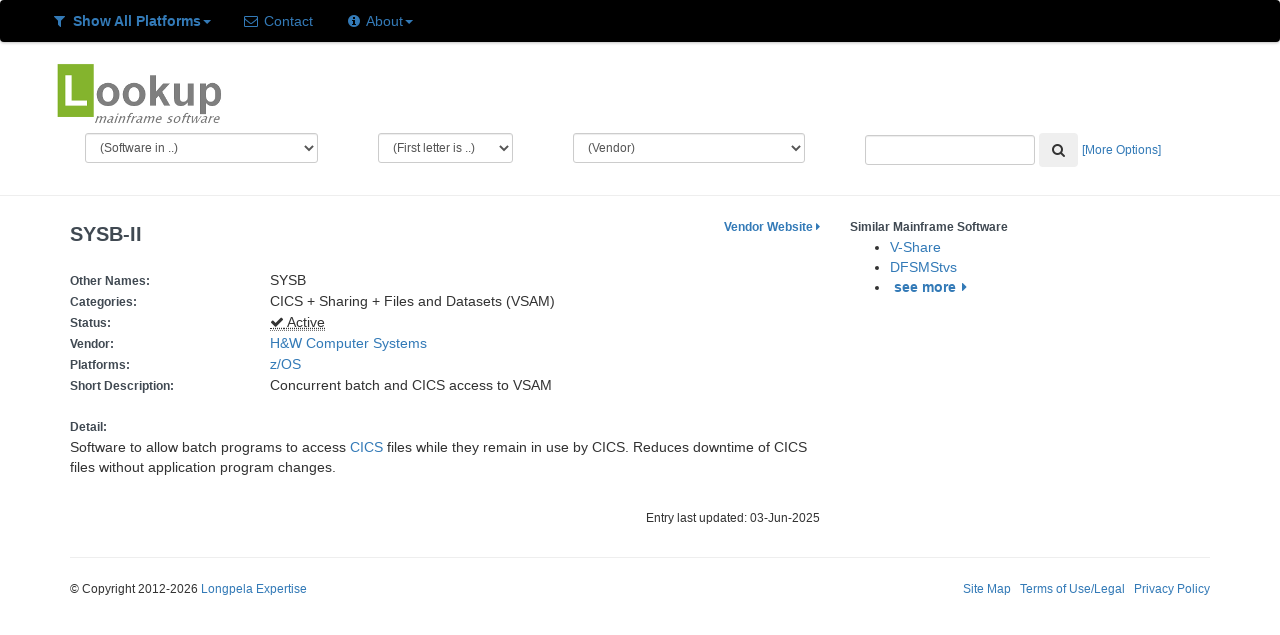

--- FILE ---
content_type: text/html; charset=UTF-8
request_url: https://lookupmainframesoftware.com/soft_detail/dispsoft/396
body_size: 6780
content:
<!DOCTYPE html><html lang="en">
<head>
	<link rel="shortcut icon" href="https://lookupmainframesoftware.com/images/favicon.ico" />
	<title>SYSB-II - Lookup Mainframe Software</title> 
	<meta http-equiv="Content-Type" content="text/html; charset=iso-8859-1" />
	<meta name="Description" content="Lookup Mainframe Software entry for the software product SYSB-II. Category, description, current and previous vendors, previous names, history, and other similar software." />
	<meta name="Abstract" content="Mainframe Software Encyclopedia" />
	<meta name="Keywords" content="mainframe software, z/os software, mvs software, os/390 software, z/VSE software, VSEn software, z/VM Software" />
	<meta name="google-site-verification" content="C0wwCLFcoKc79WGQp7_ZxMM7IWdPxgq0KfSDKi2HbZA" />	
	<meta name="robots" content="index" />	<link rel="stylesheet" type="text/css" href="https://lookupmainframesoftware.com/includes/css/bootstrap.min.css" media="screen" />
	<link rel="stylesheet" href="https://lookupmainframesoftware.com/includes/css/font-awesome.css" />
	<!--[if lt IE 9]>
	  <script src="http://html5shim.googlecode.com/svn/trunk/html5.js"></script>
	<![endif]-->
	<link rel="stylesheet" href="https://lookupmainframesoftware.com/includes/css/lms_css.css" type="text/css" media="screen"/></head>
<body>
<script type="text/javascript">
  var _gaq = _gaq || [];
  _gaq.push(['_setAccount', 'UA-37135056-1']);
  _gaq.push(['_trackPageview']);

  (function() {
    var ga = document.createElement('script'); ga.type = 'text/javascript'; ga.async = true;
    ga.src = ('https:' == document.location.protocol ? 'https://ssl' : 'http://www') + '.google-analytics.com/ga.js';
    var s = document.getElementsByTagName('script')[0]; s.parentNode.insertBefore(ga, s);
  })();
</script>
<nav class="navbar navbar-all">
	<div class="container-fluid">
		<ul class="nav nav-pills">
			<li class="dropdown" id="show">
				<a class="dropdown-toggle" data-toggle="dropdown" href="#" title="Showing software for z/OS, z/VM and zVSE/VSEn"><i class="icon-filter"></i> <b>Show All Platforms</b><b class="caret"></b></a>				<ul class="dropdown-menu">
				<li><a href="https://lookupmainframesoftware.com/lms_admin/setplatform/1" title="Show software for z/OS only">Show z/OS Only</a></li><li><a href="https://lookupmainframesoftware.com/lms_admin/setplatform/2" title="Show software for z/VM only">Show z/VM Only</a></li><li><a href="https://lookupmainframesoftware.com/lms_admin/setplatform/3" title="Show software for zVSE/VSEn only>">Show zVSE/VSEn Only</a></li>				</ul>
			</li>
			<li class="dropdown" id="contact">
				<a href="https://lookupmainframesoftware.com/lms_info/contact"><i class="icon-envelope"></i> Contact</a>
			</li>
			<li class="dropdown" id="about">
				<a class="dropdown-toggle" data-toggle="dropdown" href="#" ><i class="icon-info-sign"></i> About<b class="caret"></b></a>
				<ul class="dropdown-menu">
					<li><a href="https://lookupmainframesoftware.com/lms_info">About LMS</a></li>
					<li><a href="https://lookupmainframesoftware.com/lms_info/faq">FAQ</a></li>
					<li><a href="https://lookupmainframesoftware.com/lms_info/stats">Software Statistics</a></li>
					<li class="divider"></li>
					<li><a href="https://lookupmainframesoftware.com/lms_info/vendors">For Vendors</a></li>
					</ul>
			</li>
					</ul>
</nav><div class="container">
	<div class="row">
		<div class="toplogo span3">
			<a href = "https://lookupmainframesoftware.com/" title = "Goto LMS Home">
				<img src="https://lookupmainframesoftware.com//images/lms_logo_med.png" alt="LMS Logo">
			</a>
		</div>
	</div>
</div><div class="container">
	<div class="row">
				<div class="col-xs-3">
			<form class="navbar-form" name="Select_Category">				
				<select name="category" class="form-control input-sm" style="width:100%" title="List mainframe software matching this category"
					onchange="javascript: location.href='https://lookupmainframesoftware.com/soft_list/category/'+Select_Category.category.options[selectedIndex].value+'/act'">
					<option value = "0">(Software in ..)</option>
					<option value = "25">3270</option><option value = "53">Abend</option><option value = "72">ADABAS</option><option value = "24">Administration</option><option value = "69">Application - Accounting/Business</option><option value = "47">Application - Banking/Finance</option><option value = "77">Application - Insurance</option><option value = "75">Application - Other</option><option value = "9">Application Development</option><option value = "13">Application/Application Enviroment</option><option value = "61">Archive</option><option value = "10">Automation</option><option value = "31">Backup and Restore</option><option value = "21">Batch</option><option value = "29">Browse and Edit</option><option value = "34">CA-IDMS</option><option value = "51">CASE/Code Generation</option><option value = "19">Change Management</option><option value = "4">CICS</option><option value = "57">Client</option><option value = "6">COBOL</option><option value = "52">Comparison</option><option value = "38">Compression</option><option value = "18">Content, Books and Documents</option><option value = "35">Data Conversion</option><option value = "56">Data Discovery, Mining and Processi</option><option value = "11">Data Management</option><option value = "14">Databases</option><option value = "3">Db2</option><option value = "68">Disaster Recovery</option><option value = "45">Disk</option><option value = "60">email</option><option value = "58">Emulation</option><option value = "42">Encryption</option><option value = "8">File Transfer</option><option value = "17">Files and Datasets</option><option value = "74">Files and Datasets (VSAM)</option><option value = "73">GUI/Graphics</option><option value = "76">Hardware/Processor</option><option value = "70">Help, Documentation and Training</option><option value = "37">IMS</option><option value = "63">Infrastructure and Computing Assets</option><option value = "30">Java and Web</option><option value = "36">Legacy Application/Data Access</option><option value = "71">Mathematical/Scientific</option><option value = "59">Migration</option><option value = "5">Monitor</option><option value = "43">MQ, Messaging and SOA</option><option value = "23">Networks and Communication</option><option value = "64">Operating System</option><option value = "54">Operations</option><option value = "28">Performance</option><option value = "26">Printing and Output</option><option value = "27">Problem Analysis and Recovery</option><option value = "65">Program and Load Libraries</option><option value = "12">Programming Language</option><option value = "40">Report Generation and Management</option><option value = "66">REXX</option><option value = "2">Security</option><option value = "48">Sharing</option><option value = "32">Sort</option><option value = "20">Source Code</option><option value = "67">Supporting Services</option><option value = "44">Tape</option><option value = "16">Testing</option><option value = "39">Tools and Utilities</option><option value = "15">Transactions</option><option value = "46">TSO/ISPF</option><option value = "62">UNIX and Windows</option><option value = "33">Usage Accounting/SMF</option>				</select>
			</form>
		</div>
		<div class="col-xs-2">
			<form class="navbar-form" name="Select_Letter">
				<select name="letter"  class="form-control input-sm" style="width:100%" title="List mainframe software starting with this letter" 
					onchange="javascript: location.href='https://lookupmainframesoftware.com/soft_list/name//'+Select_Letter.letter.options[selectedIndex].value+'/act'">
						<option value = "0">(First letter is ..)</option>
						<option value = "36">$</option><option value = "40">(</option><option value = "50">2</option><option value = "51">3</option><option value = "52">4</option><option value = "65">A</option><option value = "66">B</option><option value = "67">C</option><option value = "68">D</option><option value = "69">E</option><option value = "70">F</option><option value = "71">G</option><option value = "72">H</option><option value = "73">I</option><option value = "74">J</option><option value = "75">K</option><option value = "76">L</option><option value = "77">M</option><option value = "78">N</option><option value = "79">O</option><option value = "80">P</option><option value = "81">Q</option><option value = "82">R</option><option value = "83">S</option><option value = "84">T</option><option value = "85">U</option><option value = "86">V</option><option value = "87">W</option><option value = "88">X</option><option value = "90">Z</option><option value = "95">_</option>			   </select>
			</form>
		</div>
		<div class="col-xs-3">
			<form class="navbar-form" name="Select_Vendor">
				<select name="vendor"  class="form-control input-sm" style="width:100%" title="List mainframe software from this vendor" 
					onchange="javascript: location.href='https://lookupmainframesoftware.com/vendor_detail/dispvend/'+Select_Vendor.vendor.options[selectedIndex].value">
					<option value = "0">(Vendor)</option>
					<option value = "284">(open source)</option><option value = "368">21st Century Software</option><option value = "524">4.ST</option><option value = "293">4bears Technologies</option><option value = "407">Ab Initio Software Corporation</option><option value = "562">ABA</option><option value = "251">Accenture</option><option value = "592">Access Solutions</option><option value = "217">ACI Payment Systems</option><option value = "112">Actian Corporation</option><option value = "426">Action Software</option><option value = "283">Adaptigent</option><option value = "104">ADPAC Corporation</option><option value = "421">Advanced Software Technologies Company</option><option value = "274">AES</option><option value = "351">Alebra Technologies</option><option value = "572">Algorinet</option><option value = "593">Altair</option><option value = "436">American Software</option><option value = "431">Anchor Software</option><option value = "438">AnSyNova</option><option value = "549">Anubex</option><option value = "240">Applied Computing Technology</option><option value = "439">Applied Software</option><option value = "451">APS ENTERprise</option><option value = "213">ARCH Consulting Associates</option><option value = "238">Arney Computer Systems</option><option value = "374">Artubus Software</option><option value = "526">Ascert</option><option value = "61">ASE</option><option value = "143">ASPG</option><option value = "242">Astrom Software</option><option value = "41">Attachmate</option><option value = "102">Attunity</option><option value = "183">Aviva Solutions</option><option value = "441">Axios Products</option><option value = "13">Axway</option><option value = "543">Banknet Technologies</option><option value = "110">Barnard Software</option><option value = "358">Barr Systems</option><option value = "6">Beta Systems</option><option value = "292">Blackhill Software</option><option value = "383">Blue Phoenix</option><option value = "4">BMC</option><option value = "582">Broadcom</option><option value = "357">bTrade</option><option value = "348">Bull SAS</option><option value = "329">C-Cubed</option><option value = "440">Can Do Systems</option><option value = "583">Canon Solutions</option><option value = "214">Capitalware</option><option value = "403">Cardinal Software</option><option value = "279">Cartagena Software</option><option value = "558">CASI</option><option value = "174">CBL</option><option value = "186">Century Software</option><option value = "244">cfSoftware</option><option value = "422">Chicago-Soft</option><option value = "71">Cincom Systems Inc</option><option value = "577">Cisco Systems</option><option value = "353">CLEO Communications</option><option value = "506">Cloud Compiling</option><option value = "288">Codemist</option><option value = "291">Colesoft Marketing</option><option value = "452">Compaq</option><option value = "419">Comporsys</option><option value = "538">CONIX Systems</option><option value = "109">CONNX Solutions</option><option value = "207">CorreLog</option><option value = "257">CPMG</option><option value = "356">CQ Communication Software</option><option value = "344">Critical Path</option><option value = "239">Critical Path Software</option><option value = "31">CSI International</option><option value = "462">Cue-Metamon</option><option value = "179">Cybele Software</option><option value = "339">Dassault Systemes</option><option value = "454">Data Access</option><option value = "442">Data Center Management Systems</option><option value = "364">Data Interchange</option><option value = "443">Data Processing Techniques</option><option value = "187">Data21</option><option value = "455">DataKinetics</option><option value = "580">DataMystic</option><option value = "546">DBE Software</option><option value = "484">DDV Technologies</option><option value = "342">Dell Computer Corporation</option><option value = "377">Delta Software Technology</option><option value = "591">DG Tech</option><option value = "184">Dialogic</option><option value = "333">Dignus</option><option value = "579">Dillon Kane Group</option><option value = "423">Dino-Software</option><option value = "60">Direct Computer Resources</option><option value = "574">DN-Computing</option><option value = "146">Dovetailed Technologies</option><option value = "512">DSI Document Systems</option><option value = "133">DTS Software</option><option value = "87">Dun & Bradstreet</option><option value = "584">DXC Technology</option><option value = "586">Dynatrace</option><option value = "563">E-JCL</option><option value = "328">E-Net Corporation</option><option value = "362">Eastman Kodak</option><option value = "568">Eccox Technology</option><option value = "370">Edge Information Group</option><option value = "325">EMC</option><option value = "571">Enterprise Performance Strategies</option><option value = "463">Enterprise Research</option><option value = "517">EPV Technologies</option><option value = "180">Ericom Software</option><option value = "181">Esker</option><option value = "555">ETI-NET</option><option value = "140">EView Technology</option><option value = "556">EZ Legacy</option><option value = "394">FICO</option><option value = "495">FINEOS</option><option value = "552">FircoSoft</option><option value = "371">First Data</option><option value = "49">FIS</option><option value = "189">Flynet</option><option value = "275">Foundation Software</option><option value = "381">Fujitsu</option><option value = "25">Fujitsu Technology Services</option><option value = "318">Fundamental Software</option><option value = "243">Gary Bergman Associates</option><option value = "550">GazillaByte</option><option value = "424">GFS Software</option><option value = "295">Global Software</option><option value = "269">Goldis Consulting Services</option><option value = "505">Grid-Tools</option><option value = "399">GSF Software</option><option value = "97">H&W Computer Systems</option><option value = "587">HCL Software</option><option value = "167">Hitachi ID Systems</option><option value = "415">HOB electronic</option><option value = "481">HOSTSYSTEMS</option><option value = "137">HP</option><option value = "378">HTWC</option><option value = "211">Hybrid Systems</option><option value = "313">I/S Management Strategies</option><option value = "1">IBM</option><option value = "525">IdentityForge</option><option value = "405">IIS</option><option value = "468">illustro Systems International</option><option value = "485">Imperva</option><option value = "537">IN-COM Data Systems</option><option value = "296">Infor Global Solutions</option><option value = "417">Informatica</option><option value = "82">Information Builders</option><option value = "94">Information Technology Systems</option><option value = "27">Infotel</option><option value = "478">Inside Products</option><option value = "519">InSoft Software</option><option value = "504">Inspect-CPU Systems</option><option value = "359">Integrated Print Solutions</option><option value = "289">Intel</option><option value = "570">IntelliMagic</option><option value = "465">Intellinx</option><option value = "445">Interchip</option><option value = "476">International Consulting and Education</option><option value = "105">International Software Company</option><option value = "210">International Software Products</option><option value = "188">Inventu</option><option value = "327">Ironwood Software</option><option value = "518">ISIS Papyrus</option><option value = "416">Jacada</option><option value = "152">Janus Associates</option><option value = "155">Jolly Giant Software Inc</option><option value = "511">K.K. Paradox</option><option value = "273">Kalinda Software</option><option value = "497">Keystone Computer Associates</option><option value = "559">LaBayne and Associates</option><option value = "366">Langton Software</option><option value = "469">Lattwein</option><option value = "361">LegacyJ</option><option value = "270">Levi, Ray & Shoup</option><option value = "501">Log-On Software</option><option value = "360">Lognet Systems</option><option value = "585">Luxsoft</option><option value = "228">MacKinney Systems</option><option value = "16">Macro 4</option><option value = "541">Makware</option><option value = "266">Mantissa Corporation</option><option value = "367">Matter of Fact Software</option><option value = "530">McAfee</option><option value = "470">McKesson</option><option value = "590">Merative</option><option value = "316">Merrill Consultants</option><option value = "350">Metaswitch Networks</option><option value = "355">Microsoft</option><option value = "178">Mochasoft</option><option value = "542">Morgan Stanley</option><option value = "387">MOST Technologies</option><option value = "447">MPI Tech</option><option value = "206">Nastel</option><option value = "532">Nearstar</option><option value = "161">NEON Enterprise Software</option><option value = "520">Netron</option><option value = "162">New Era of Networks</option><option value = "281">NewEra Software</option><option value = "176">Nexus Integration</option><option value = "237">North Ridge Software</option><option value = "502">Notable Solutions</option><option value = "448">ObjEx</option><option value = "322">OC Systems</option><option value = "588">Oh7FoxEasy</option><option value = "113">Open Software Technologies</option><option value = "581">OpenLegacy</option><option value = "169">OpenText Connectivity Solutions</option><option value = "168">OpenText Corporation</option><option value = "37">Oracle</option><option value = "457">Osys</option><option value = "127">PACE Applied Technology</option><option value = "132">Pacific Systems Group</option><option value = "208">PathPoint Software</option><option value = "499">Pegasystems</option><option value = "528">PerfTechPro</option><option value = "427">Phoenix Software International</option><option value = "471">Pi-Systemprogrammierungs</option><option value = "382">PIR Group</option><option value = "310">PKWARE</option><option value = "20">Precisely</option><option value = "554">Prime Factors</option><option value = "515">Prince Software</option><option value = "548">Prism Data Services</option><option value = "425">Pristine Software</option><option value = "159">Progress Software</option><option value = "400">Prycroft Six</option><option value = "428">QMSI - Quintessential Mailing Software Incorporated</option><option value = "594">Quotium</option><option value = "575">racfra2.com</option><option value = "385">Raincode</option><option value = "516">Redvers Consulting</option><option value = "479">Responsive Systems</option><option value = "222">RJM Systems</option><option value = "89">Rocket Software</option><option value = "380">Rosebud Management Systems</option><option value = "560">RSM Enterprise Solutions</option><option value = "215">Salem Software</option><option value = "254">SAP</option><option value = "285">SAS Institute</option><option value = "175">SDI</option><option value = "219">SDS</option><option value = "271">SecureAgent Software</option><option value = "83">Select Business Solutions</option><option value = "376">Semantic Designs</option><option value = "354">Serengeti Systems</option><option value = "26">ServicePilot Technologies</option><option value = "503">Shai Hess</option><option value = "561">Silver Bay Technologies</option><option value = "536">SMA Solutions</option><option value = "540">SOA Software</option><option value = "482">SoftBase</option><option value = "332">Software AG</option><option value = "107">Software Design Associates</option><option value = "142">Software Engineering of America</option><option value = "509">Software Product Research</option><option value = "472">Software Pursuits</option><option value = "500">Sopra Banking Software</option><option value = "249">Sopra Group</option><option value = "507">Sound Software Printing</option><option value = "589">SPC Systems</option><option value = "480">SQData</option><option value = "527">SSH Communications Security</option><option value = "375">StarQuest Ventures</option><option value = "545">STITech</option><option value = "595">Stonebranch</option><option value = "68">SumTotal Systems</option><option value = "177">Syspertec Communication</option><option value = "267">Systemware</option><option value = "432">Syzygy</option><option value = "365">T-Systems</option><option value = "317">T3 Technologies</option><option value = "309">Tachyon Software</option><option value = "241">Targetfour</option><option value = "255">Tata Consultancy Services</option><option value = "373">TBS Software</option><option value = "150">TechStar International</option><option value = "250">Temenos</option><option value = "185">TeraDact Solutions</option><option value = "100">Teradata</option><option value = "149">The Frederick Group</option><option value = "488">The Innovation Group</option><option value = "473">Thigpen Enterprises</option><option value = "39">TIBCO</option><option value = "483">Time Machine Software</option><option value = "379">TmaxSoft</option><option value = "564">Tom Brennan Software</option><option value = "486">Tomium Software</option><option value = "268">Tone Software</option><option value = "459">Townsend Security</option><option value = "349">TPS Systems</option><option value = "514">Trax Softworks</option><option value = "330">Triangle Systems</option><option value = "433">Trident Services</option><option value = "153">Turbosoft</option><option value = "449">Type80 Security Software</option><option value = "390">Ubiquity</option><option value = "450">UBS Hainer</option><option value = "247">UNICOM Systems</option><option value = "24">Unisys</option><option value = "508">Universal Software</option><option value = "28">Vanguard</option><option value = "147">VASCO Data Security International</option><option value = "95">Velocity Software</option><option value = "301">Ventyx</option><option value = "106">VisionComm Software and Services</option><option value = "434">Voltage Security</option><option value = "437">Watson & Walker</option><option value = "435">World Solutions</option><option value = "404">Xbridge Systems</option><option value = "144">Xenos Group</option><option value = "535">Xerox</option><option value = "475">XPS Software</option><option value = "573">Zementis</option><option value = "314">ZETALY</option>				</select>
			</form>
		</div>
		<div class="col-xs-4">
			<form class="navbar-form" name="Adv_Search" action="https://lookupmainframesoftware.com/soft_list/search/0/all" method="post">
				<div class="form-group">	
						<input type="text"  class="form-control input-sm" name="srch_text" />
						<button type="submit" class="btn" title="Click to Search for Software"><i class="icon-search"></i></button>
						<small><a href = "https://lookupmainframesoftware.com/search" title = "Click for more search options">[More Options]</a></small>
				</div>
			</form>
		</div>
	</div>
</div><hr />	<div class="container"><div class="row">
		<div class="col-md-8">
				<div class="row">
			<div class="col-md-6">
				<h1>SYSB-II</h1>
			</div>
			<div class="col-md-6 text-right" stye="font-size: 24px"><small>
				<a href="https://www.hwcs.com/technology/sysb-ii/" target="_blank" title="Click to see product web page"><strong>Vendor Website&nbsp;<i class="icon-caret-right"></i></strong></a><br />			</small></div>
		</div>
				<br />		<table>
			<tr><td><h3>Other Names:</h3></td><td>SYSB<br /></td></tr>			<tr>
				<td><h3>Categories:</h3></td>
				<td>
					CICS + Sharing + Files and Datasets (VSAM)				</td>
			</tr>
			<tr>
				<td><h3>Status:</h3></td>
				<td>
					<abbr title="Software currently marketed and supported"><i class="icon-ok"></i>&nbsp;Active</abbr>				</td>
			</tr>
			<tr><td><h3>Vendor:</h3></td><td><a href="https://lookupmainframesoftware.com/vendor_detail/dispvend/97" title="See information about H&W Computer Systems">H&W Computer Systems</a></td></tr>			<tr>
				<td><h3>Platforms:</h3></td>
				<td> 
					<a href="https://lookupmainframesoftware.com/soft_detail/dispsoft/1555" title="See information about z/OS">z/OS &nbsp;</a>				</td>
			</tr>
			<tr>
				<td><h3>Short Description:</h3></td>
				<td>
					Concurrent batch and CICS access to VSAM				</td>
			</tr>
			<tr><td>&nbsp;</td></tr>
			<tr>
				<td><h3>Detail:</h3></td>
			</tr>
			<tr>
				<td colspan="2">
					<p>Software to allow batch programs to access <a title="See more information about CICS Transaction Server" href="../../../dispsoft/20">CICS</a> files while they remain in use by CICS. Reduces downtime of CICS files without application program changes.</p>				</td>
			</tr>
		</table>
		<br /><p class="muted text-right"><small>Entry last updated: 03-Jun-2025</small></p>
	</div>
		<div class="col-md-4">
		<div align="center"></div><h3>Similar Mainframe Software</h3><ul class="unstyled"><li><a href="https://lookupmainframesoftware.com/index.php/soft_detail/dispsoft/87" title="Click to see more about V-Share">V-Share</a></li><li><a href="https://lookupmainframesoftware.com/index.php/soft_detail/dispsoft/1520" title="Click to see more about DFSMStvs">DFSMStvs</a></li><li>&nbsp;<b><a href="https://lookupmainframesoftware.com/soft_list/category/4C48C74N/1" title="Click to see other similar software">see more<i class="icon-caret-right"></i></a></b></li></ul><br />&nbsp;	
	</div>
</div><footer>
    <hr />
    <div class="row">
		<div class="col-xs-6"> 
			<small>&copy; Copyright 2012-2026 <a href="http://www.longpelaexpertise.com.au" target="_null">Longpela Expertise</a></small>
		</div>
		<div class="col-xs-6" align="right"><small>
			<a href='https://lookupmainframesoftware.com/lms_info/sitemap'>Site Map</a>
			&nbsp;
			<a href='https://lookupmainframesoftware.com/lms_info/terms'>Terms of Use/Legal</a>
			&nbsp;
			<a href='https://lookupmainframesoftware.com/lms_info/privacy' >Privacy Policy</a>
		</small></div>
	</div>
</footer>
</div> <!-- /container -->
	<script src="https://lookupmainframesoftware.com/includes/js/jquery.js" type="text/javascript"></script>
	<script src="https://lookupmainframesoftware.com/includes/js/bootstrap.min.js"></script>	
</body>
</html>